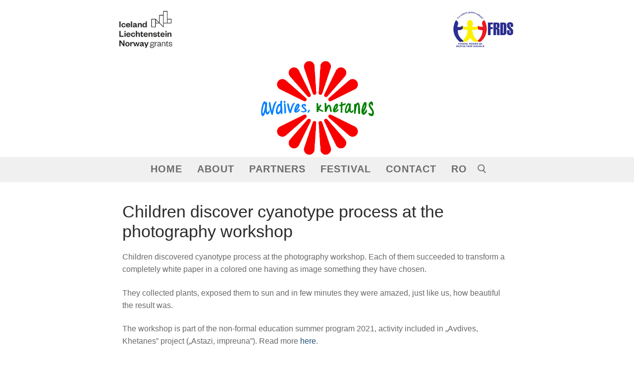

--- FILE ---
content_type: text/html; charset=utf-8
request_url: https://www.google.com/recaptcha/api2/anchor?ar=1&k=6Lfa79QbAAAAAJ6jMrXcJpxI7uIqqTqJHLUlVT-4&co=aHR0cHM6Ly93d3cuYXZkaXZlc2toZXRhbmVzLnJvOjQ0Mw..&hl=en&v=cLm1zuaUXPLFw7nzKiQTH1dX&size=invisible&anchor-ms=20000&execute-ms=15000&cb=t26n0nzewkp7
body_size: 44962
content:
<!DOCTYPE HTML><html dir="ltr" lang="en"><head><meta http-equiv="Content-Type" content="text/html; charset=UTF-8">
<meta http-equiv="X-UA-Compatible" content="IE=edge">
<title>reCAPTCHA</title>
<style type="text/css">
/* cyrillic-ext */
@font-face {
  font-family: 'Roboto';
  font-style: normal;
  font-weight: 400;
  src: url(//fonts.gstatic.com/s/roboto/v18/KFOmCnqEu92Fr1Mu72xKKTU1Kvnz.woff2) format('woff2');
  unicode-range: U+0460-052F, U+1C80-1C8A, U+20B4, U+2DE0-2DFF, U+A640-A69F, U+FE2E-FE2F;
}
/* cyrillic */
@font-face {
  font-family: 'Roboto';
  font-style: normal;
  font-weight: 400;
  src: url(//fonts.gstatic.com/s/roboto/v18/KFOmCnqEu92Fr1Mu5mxKKTU1Kvnz.woff2) format('woff2');
  unicode-range: U+0301, U+0400-045F, U+0490-0491, U+04B0-04B1, U+2116;
}
/* greek-ext */
@font-face {
  font-family: 'Roboto';
  font-style: normal;
  font-weight: 400;
  src: url(//fonts.gstatic.com/s/roboto/v18/KFOmCnqEu92Fr1Mu7mxKKTU1Kvnz.woff2) format('woff2');
  unicode-range: U+1F00-1FFF;
}
/* greek */
@font-face {
  font-family: 'Roboto';
  font-style: normal;
  font-weight: 400;
  src: url(//fonts.gstatic.com/s/roboto/v18/KFOmCnqEu92Fr1Mu4WxKKTU1Kvnz.woff2) format('woff2');
  unicode-range: U+0370-0377, U+037A-037F, U+0384-038A, U+038C, U+038E-03A1, U+03A3-03FF;
}
/* vietnamese */
@font-face {
  font-family: 'Roboto';
  font-style: normal;
  font-weight: 400;
  src: url(//fonts.gstatic.com/s/roboto/v18/KFOmCnqEu92Fr1Mu7WxKKTU1Kvnz.woff2) format('woff2');
  unicode-range: U+0102-0103, U+0110-0111, U+0128-0129, U+0168-0169, U+01A0-01A1, U+01AF-01B0, U+0300-0301, U+0303-0304, U+0308-0309, U+0323, U+0329, U+1EA0-1EF9, U+20AB;
}
/* latin-ext */
@font-face {
  font-family: 'Roboto';
  font-style: normal;
  font-weight: 400;
  src: url(//fonts.gstatic.com/s/roboto/v18/KFOmCnqEu92Fr1Mu7GxKKTU1Kvnz.woff2) format('woff2');
  unicode-range: U+0100-02BA, U+02BD-02C5, U+02C7-02CC, U+02CE-02D7, U+02DD-02FF, U+0304, U+0308, U+0329, U+1D00-1DBF, U+1E00-1E9F, U+1EF2-1EFF, U+2020, U+20A0-20AB, U+20AD-20C0, U+2113, U+2C60-2C7F, U+A720-A7FF;
}
/* latin */
@font-face {
  font-family: 'Roboto';
  font-style: normal;
  font-weight: 400;
  src: url(//fonts.gstatic.com/s/roboto/v18/KFOmCnqEu92Fr1Mu4mxKKTU1Kg.woff2) format('woff2');
  unicode-range: U+0000-00FF, U+0131, U+0152-0153, U+02BB-02BC, U+02C6, U+02DA, U+02DC, U+0304, U+0308, U+0329, U+2000-206F, U+20AC, U+2122, U+2191, U+2193, U+2212, U+2215, U+FEFF, U+FFFD;
}
/* cyrillic-ext */
@font-face {
  font-family: 'Roboto';
  font-style: normal;
  font-weight: 500;
  src: url(//fonts.gstatic.com/s/roboto/v18/KFOlCnqEu92Fr1MmEU9fCRc4AMP6lbBP.woff2) format('woff2');
  unicode-range: U+0460-052F, U+1C80-1C8A, U+20B4, U+2DE0-2DFF, U+A640-A69F, U+FE2E-FE2F;
}
/* cyrillic */
@font-face {
  font-family: 'Roboto';
  font-style: normal;
  font-weight: 500;
  src: url(//fonts.gstatic.com/s/roboto/v18/KFOlCnqEu92Fr1MmEU9fABc4AMP6lbBP.woff2) format('woff2');
  unicode-range: U+0301, U+0400-045F, U+0490-0491, U+04B0-04B1, U+2116;
}
/* greek-ext */
@font-face {
  font-family: 'Roboto';
  font-style: normal;
  font-weight: 500;
  src: url(//fonts.gstatic.com/s/roboto/v18/KFOlCnqEu92Fr1MmEU9fCBc4AMP6lbBP.woff2) format('woff2');
  unicode-range: U+1F00-1FFF;
}
/* greek */
@font-face {
  font-family: 'Roboto';
  font-style: normal;
  font-weight: 500;
  src: url(//fonts.gstatic.com/s/roboto/v18/KFOlCnqEu92Fr1MmEU9fBxc4AMP6lbBP.woff2) format('woff2');
  unicode-range: U+0370-0377, U+037A-037F, U+0384-038A, U+038C, U+038E-03A1, U+03A3-03FF;
}
/* vietnamese */
@font-face {
  font-family: 'Roboto';
  font-style: normal;
  font-weight: 500;
  src: url(//fonts.gstatic.com/s/roboto/v18/KFOlCnqEu92Fr1MmEU9fCxc4AMP6lbBP.woff2) format('woff2');
  unicode-range: U+0102-0103, U+0110-0111, U+0128-0129, U+0168-0169, U+01A0-01A1, U+01AF-01B0, U+0300-0301, U+0303-0304, U+0308-0309, U+0323, U+0329, U+1EA0-1EF9, U+20AB;
}
/* latin-ext */
@font-face {
  font-family: 'Roboto';
  font-style: normal;
  font-weight: 500;
  src: url(//fonts.gstatic.com/s/roboto/v18/KFOlCnqEu92Fr1MmEU9fChc4AMP6lbBP.woff2) format('woff2');
  unicode-range: U+0100-02BA, U+02BD-02C5, U+02C7-02CC, U+02CE-02D7, U+02DD-02FF, U+0304, U+0308, U+0329, U+1D00-1DBF, U+1E00-1E9F, U+1EF2-1EFF, U+2020, U+20A0-20AB, U+20AD-20C0, U+2113, U+2C60-2C7F, U+A720-A7FF;
}
/* latin */
@font-face {
  font-family: 'Roboto';
  font-style: normal;
  font-weight: 500;
  src: url(//fonts.gstatic.com/s/roboto/v18/KFOlCnqEu92Fr1MmEU9fBBc4AMP6lQ.woff2) format('woff2');
  unicode-range: U+0000-00FF, U+0131, U+0152-0153, U+02BB-02BC, U+02C6, U+02DA, U+02DC, U+0304, U+0308, U+0329, U+2000-206F, U+20AC, U+2122, U+2191, U+2193, U+2212, U+2215, U+FEFF, U+FFFD;
}
/* cyrillic-ext */
@font-face {
  font-family: 'Roboto';
  font-style: normal;
  font-weight: 900;
  src: url(//fonts.gstatic.com/s/roboto/v18/KFOlCnqEu92Fr1MmYUtfCRc4AMP6lbBP.woff2) format('woff2');
  unicode-range: U+0460-052F, U+1C80-1C8A, U+20B4, U+2DE0-2DFF, U+A640-A69F, U+FE2E-FE2F;
}
/* cyrillic */
@font-face {
  font-family: 'Roboto';
  font-style: normal;
  font-weight: 900;
  src: url(//fonts.gstatic.com/s/roboto/v18/KFOlCnqEu92Fr1MmYUtfABc4AMP6lbBP.woff2) format('woff2');
  unicode-range: U+0301, U+0400-045F, U+0490-0491, U+04B0-04B1, U+2116;
}
/* greek-ext */
@font-face {
  font-family: 'Roboto';
  font-style: normal;
  font-weight: 900;
  src: url(//fonts.gstatic.com/s/roboto/v18/KFOlCnqEu92Fr1MmYUtfCBc4AMP6lbBP.woff2) format('woff2');
  unicode-range: U+1F00-1FFF;
}
/* greek */
@font-face {
  font-family: 'Roboto';
  font-style: normal;
  font-weight: 900;
  src: url(//fonts.gstatic.com/s/roboto/v18/KFOlCnqEu92Fr1MmYUtfBxc4AMP6lbBP.woff2) format('woff2');
  unicode-range: U+0370-0377, U+037A-037F, U+0384-038A, U+038C, U+038E-03A1, U+03A3-03FF;
}
/* vietnamese */
@font-face {
  font-family: 'Roboto';
  font-style: normal;
  font-weight: 900;
  src: url(//fonts.gstatic.com/s/roboto/v18/KFOlCnqEu92Fr1MmYUtfCxc4AMP6lbBP.woff2) format('woff2');
  unicode-range: U+0102-0103, U+0110-0111, U+0128-0129, U+0168-0169, U+01A0-01A1, U+01AF-01B0, U+0300-0301, U+0303-0304, U+0308-0309, U+0323, U+0329, U+1EA0-1EF9, U+20AB;
}
/* latin-ext */
@font-face {
  font-family: 'Roboto';
  font-style: normal;
  font-weight: 900;
  src: url(//fonts.gstatic.com/s/roboto/v18/KFOlCnqEu92Fr1MmYUtfChc4AMP6lbBP.woff2) format('woff2');
  unicode-range: U+0100-02BA, U+02BD-02C5, U+02C7-02CC, U+02CE-02D7, U+02DD-02FF, U+0304, U+0308, U+0329, U+1D00-1DBF, U+1E00-1E9F, U+1EF2-1EFF, U+2020, U+20A0-20AB, U+20AD-20C0, U+2113, U+2C60-2C7F, U+A720-A7FF;
}
/* latin */
@font-face {
  font-family: 'Roboto';
  font-style: normal;
  font-weight: 900;
  src: url(//fonts.gstatic.com/s/roboto/v18/KFOlCnqEu92Fr1MmYUtfBBc4AMP6lQ.woff2) format('woff2');
  unicode-range: U+0000-00FF, U+0131, U+0152-0153, U+02BB-02BC, U+02C6, U+02DA, U+02DC, U+0304, U+0308, U+0329, U+2000-206F, U+20AC, U+2122, U+2191, U+2193, U+2212, U+2215, U+FEFF, U+FFFD;
}

</style>
<link rel="stylesheet" type="text/css" href="https://www.gstatic.com/recaptcha/releases/cLm1zuaUXPLFw7nzKiQTH1dX/styles__ltr.css">
<script nonce="F4egEzxyNWyPo5amphrpzA" type="text/javascript">window['__recaptcha_api'] = 'https://www.google.com/recaptcha/api2/';</script>
<script type="text/javascript" src="https://www.gstatic.com/recaptcha/releases/cLm1zuaUXPLFw7nzKiQTH1dX/recaptcha__en.js" nonce="F4egEzxyNWyPo5amphrpzA">
      
    </script></head>
<body><div id="rc-anchor-alert" class="rc-anchor-alert"></div>
<input type="hidden" id="recaptcha-token" value="[base64]">
<script type="text/javascript" nonce="F4egEzxyNWyPo5amphrpzA">
      recaptcha.anchor.Main.init("[\x22ainput\x22,[\x22bgdata\x22,\x22\x22,\[base64]/[base64]/[base64]/[base64]/[base64]/UCsxOlAsay52LGsuVV0pLGxrKSwwKX0sblQ9ZnVuY3Rpb24oWixrLFAsVyl7dHJ5e1c9WlsoKGt8MCkrMiklM10sWltrXT0oWltrXXwwKS0oWlsoKGt8MCkrMSklM118MCktKFd8MCleKGs9PTE/[base64]/Wi5CKyJ+IjoiRToiKStrLm1lc3NhZ2UrIjoiK2suc3RhY2spLnNsaWNlKDAsMjA0OCl9LHhlPWZ1bmN0aW9uKFosayl7Wi5HLmxlbmd0aD4xMDQ/[base64]/[base64]/[base64]/RVtrKytdPVA6KFA8MjA0OD9FW2srK109UD4+NnwxOTI6KChQJjY0NTEyKT09NTUyOTYmJlcrMTxaLmxlbmd0aCYmKFouY2hhckNvZGVBdChXKzEpJjY0NTEyKT09NTYzMjA/[base64]/[base64]/[base64]/[base64]/[base64]\x22,\[base64]\\u003d\\u003d\x22,\x22wq/DgXLDnVbDoD/DmcK0LHPDpTPCjzTDuyxbwq14wrdCwqDDmB4zwrjCsVlrw6vDtSvCt1fClBHDkMKCw4w/w5zDssKHMALCvnrDuQlaAnDDnMOBwrjChsO+B8KNw4Q5wobDiQApw4HCtERnfMKGw7vClsK6FMK6wowuwozDnMObWMKVwo7Csi/Cl8OvFWZOMQttw47CkDHCksK+wp5Mw53ChMKcwpfCp8K4w4E7Oi4EwoIWwrJPBhoEeMK8M1jCrRdJWsOSwqYJw6R2wpXCpwjCi8KGIFHDr8KdwqBow64QHsO4woDCr2Z9MMKCwrJLYWnCtAZ+w6vDpzPDrcK/GcKHKMK+B8OOw5kswp3CtcOQJsOOwoHCvsOJSnU8wqI4wq3Do8OPVcO5wp9nwoXDlcKFwoE8VXrCgsKUd8OQPsOuZF13w6V7SVklwrrDlsKfwrhpYcK2HMOaJ8KrwqDDt1PClyJzw7jDjsOsw5/[base64]/wq/CkMOXU0tEXjzDmXklB8OTG3PCviAHwrjDjsOLVMK2w57DlXXCtMKIwrlSwqJCYcKSw7TDo8O/w7Bcw5/Dh8KBwq3DvwnCpDbCv3/Cn8KZw57DlwfCh8ORwq/DjsKaFVQGw6Rbw75fYcOiaRLDhcKAUDXDpsOVKXDClyPDjMKvCMOYdkQHwpjCnlo6w74QwqEQwqnCnDLDlMKSBMK/w4krYCIfFsOfW8KlGnrCtHBrw4cEbFltw6zCucK+SkDCrmPCqcKAD3fDusOtZhp8A8KSw7fCkiRTw7jDqsKbw47Cu2s1W8OKcQ0TfzkZw7IlbUZTacKsw59GA1x+XGzDscK9w7/Cv8Kcw7t0QhY+woDCmQ7ChhXDisO/wrw3HMOBAXpsw4NAMMKqwrw+FsOFw4M+wr3DnULCgsOWKsOmT8KXIsK2YcKTT8OGwqw+JxzDk3rDlDwSwpZTwrYnLXM6DMKLGcO1CcOAesOydsOGwqPCj0/[base64]/DoUjCtMKOwqcMXsKkwr4bBjrDhi/DvWVyBcKJw7gzcMOcADM4FyhGHEbCvTxyDMOAJcOBwrEhA0Exwp4vwqfCqn9/JsOuL8KXJxfDpn94SsOpw6PCrMO+HsO+w7xEw4rCsg4VPXkaN8KQLGTCgcOIw78pF8Knwq0ZC3s6woXCu8KxwprDmsKuPMKEw6wNdcKlwozDjAzCkcKbJcOAw7Mbw5HDjw4TWS7CvcKzLmRGM8OsBBBiECDDkFzCtcOYw7/[base64]/DssOCF8KxwqoVw5giw6rCosKrTy1VfhHDuBcBwozDjV8bw4XCi8KIbcK/Kh/Dr8OPZ1rDqXcof2fCksKbw6o3acO0woZLw7xjwqpTw7/[base64]/w6TCmxzDgsKfw4h/RT3DpMK9QMK0C8KGYyN0FjZkOB7CpcK3w7rCoD3DisKjwpV8ccObwr1+E8KNaMOOGMOtAHnDhwzDgMKZOEnDvMKNMEYdVMKKFTpuY8ONNSTDi8Kcw489w7PChsKZwqoawooOwrfCu1PDrW7CgMKUHsKHLynCpMK5JW/CtMK5AMOTw4gUw5lcW0U3w4Q4FyjCj8KYw5TDi2BrwodwV8K6JsO+OcK6wpE9NX5Yw5XDtsKmPsKVw4TCqcO0QUN8cMKmw4HDgcKtwqnChMKaGW7CmcO3w5rCiXXDlwLDrDIBcA3DisOqwo4vPcKXw5dwCMOncsOnw7w/Y03CiSjChWnDsUjDrcOtGznDlCw/[base64]/wqENw5rCiMKlwrTCp8KMS8KyC0XDk3zDmRspB8Kac8KkSDctw6zDvAxXfMKcw4h0wrIvwpR6wr4Lw4rDosOBb8KpYsO8a2Qawqtiwpg4w7vDlFYYGG/DlmJmPxIYw5RMCzkSwqJVRzjDkMKNJQomH3Eww7nCgA9GY8KCw6wLw5vChsKoHRdZw7fDvRFIw5EENX/[base64]/DmcKEVkoawoFNw5dbwoshwopmYsOzFcOOw6YywokoIcKqbcOFwps+w5PDmgl/wqxRwp3DmcKBw6LCvixjw6jCjcO+OMKAw4/CpsONwqwQUC4vLMOqQsOtCiwDw5omVsK3wrTDjydpAQvChcO7wqhnMsOnTH/DlsKFFFl0wqtFw6PDjkrDlHZAFUnCv8KgMcKfwqYHcDlPGgd/O8Kkw7wIO8OaMMOZHz1Bw5XCi8KFwrIlQGTCrwjCl8KqNGBXa8KYLDHCjlDCmGEybzwkw7HCrcK/wozCk2bCp8OowoIzEMKgw57ClUrCuMKtb8KLw6tAGMKAwpvDvA3DvgDCr8OvwqnCrwvCscK7T8K+wrTCkWs4RcKtwpNXMcOneAs3S8KMw4h2wowAw5/CiFkEwqPCgVNVcCQVKMKsXRtBFgfDtXJaQBpcEQErTjvDsBnDtwXCojHCr8K/NjvDtS3DtXtGw47DkVkHwpgww4nDqXfDowxYVE3DunEPwo3DnEHDu8OBc3vDj2x+wppXG2XCpsKcw55Tw7vCoigILjMQw4MRSMOTW1/CqcOsw7AVK8KbXsKbw5gYwqh4w7pfw7XCjsKwDWTCgzDDoMOFSsKXwrw0wqzCvMKGw4bDphHCs2TDqAUTDMK6wqobwoBPw41eZ8OcV8O/w4/DrsO/QSLCsnXDj8Kjw4rCnmPDq8KUwohGwqd9wrk9wolsTsOCGVPCl8OzQ21HNsKdw4ocZ0EcwpwywrDDgUpeUsOLwrB4w4IpDsKSUMKBw4nDtMKCSkfCoSzCgVbDtsO2DcKNw4IVLn3DsQLDucKIw4PCsMORw6fCs0PCmMODwpnDk8OhwoPCmcOEBcKlUEovNg7Cp8Ozw4/[base64]/[base64]/w7PDi1YoaUoJw4jCiBUmw4HCusOEwpo/NMOnw5MOw5fChsKmw4VUwoI/[base64]/e8Knw5N6MwEpXsO3w50JAcKmw6rDpMORHsOzBHd7w6zDpl/DhsOdDg3CgMOjC0MBw7nChlTDg1rDs1ZKwr9Lwr1Zw599wrHCtVjCsxHDjih9w6Y5w6sKw63CncKdwrLCjcKjFl/CssKtYiYywrNcwoB5w5dewrUIOlFtw47DgsOXwrnCksKfw4dedUYsw5RdYHHCtcOcwrbCocKgw7kew504I1hWJgJvIX5Rw59SwrnCrMKAw5jCjDHCicKTw4XDhGhGw6Fmw4t8w7HDkCXDncKkw6rCv8Oiw4DChRl/b8KvV8Ofw71weMK1wpnDk8OMJcOxVsOAwobCvX96w5New5jChMKjCsKyS37DmsOmw4wSw7fDnMKjw6zDsmkLw7vDosO/w4sMwqPCmEg2wr9xHMOGwonDjMKBCi3DscO1wpFAa8OrXMOtwoXCmFrDnCRtw5LDrlonw7g9GcObwpEkF8Otc8OvWBRMw7pOEcO+b8KpNMK7csKZfMKtZw1Jwr5twpTCmMO1wp3CgsOBWsO5TsK/SMKhwrrDmzBoE8OxYsKnFMKswpVCw7fDpXLCmi1fwq1pQnTDj3ZPVHLCi8Khw74dwpAlUcOWc8KRwpDCncOMLR3Cn8OVZMKsfDkxV8OCMhpiAcOpw6kMw7nCmhXDmz7Dkit3d3FSasKnwrzDhsKWRW3DmsKCMcODF8OVwq7DuyApSQRdwpPDo8O9woNYw7TDvGXCny/Djn8ywq/ChWHDtjzCr1cAw6w2CSp8w7XCn2jDvsOxw5/DpTfDlMOJU8O1GMOqwpAaWUspw59DwowCSgnDql/Ct3TDjxnCvADCu8K3bsOow5QrwozDvh/[base64]/DllklX2LDjcKcwpfDsMKRfjbCjsOKw4Q2FMK+w7nDv8O9w6zCqMK5KsORwpRVw6tNwrXCjsKLwpvDpsKVwrbDnMKAwonCv0pjDyzCnMOXRMKrP0dzwpRBwr/CmsOIw4XDiTbCmsOFwr3ChB1uHRAEMFPDomjDosOEwp5RwqwRUMOOwo/CnsOOw6d4w4dfw6Y8wo9jw7JEK8KjHcKPLcKNYMOHwoloGcOyQMKIwqXDlxrDj8O1L17Ch8OWw7Vfw55uQUF+UwnDvjgQwqHCoMKWJVYvwo3CuyrDsScxQ8K2Wl1XbDgAGcKBV2Y9NsO0PsO9ZR/DisOtaCLDpcKfwrAOSFPCs8O/wpTCm2/[base64]/[base64]/KMObYcOBHsKQMWQgwoQ2R14UDAjCuGlXw7zDqy9hwqFNNWVyTsOnXMOUwqcuHMKSLjQVwo4GdsOAw6gtc8OLw5dIw4IqHxHDqMOiwqNWDcKlwrBTTcOUARnDhlfCuE/DghvDhA/CqCF4TMKmLsK7w6cqejMEQcOnwr3CkSgmVsOiw5p6JsKGOcOAw40uwrY/woIqw6zDhWzCv8OdSMKCDMO2MjvDksO2w6dIPFrChXhZw41KwpPDslo3w5cSX2VBNEPCp2o3FsKPbsKQw69tCcOPw4nChcKCwqZ5IBTCiMKRw5bDj8KZfMK7IyBsNnEOwpUBwr0Bw4FlwqzCtjTCjsKww7Ekwp96I8KKbzPDqjZNwpbCv8O9wozCrA/CnVgVKsK2Y8KiK8OgZ8KGAk/CjhIAOTASeGfDiElhwoLCj8OKSMK4w7AWWcOGLsO7AsKcUQtRQD1aEg7DtjgvwoBzw7nDqlpwNcKPw6nDu8OnN8Kdw75uA0coHcOBwpnDhyTDkDvDl8ObOGASwr9XwqY0f8Kqe2vDl8O1w7DChhvCnEpjw7nDrUbDlgbDhRtTwrrDicONwo89w5o9TMKjL2/ClcKFGcOhwozDsAgfwoPDk8KADzMsXcOvO0YYTsOfOE7DmcKQw4PDhGtTBhM8w5jCjMOlw4F3wq/Drg7CqzRLwqvCvwVswpISUBk3YEnCo8KNw47Cs8Kew6w3O3DCkXhYwotZU8KuKcKiw4/CixIDLwnCnXvCqSoLw59uw5DDqjYlam0GEcKGw75Yw4xewoYRw7rDoRzDsg3CoMK2woLDtA4LOMKMwrfDvywgSsOLwpjDoMKZw5nDh0nCm2FxeMOrVsKpFsKtw7vDrcKZEyUuwqXDiMODS2ExGcK7IwPCj00kwqR8dH9ofMOvS0/DpxzCk8O0IsKBXEzCpF01ZcKQXcKPw47CnkVuY8OuwpTCt8Ogw5fDtzlFw55TNcOKw7oIG2vDkyVIBCgawp0EwoYcdsOfOhJwVsKeXWLDtFA0RMOZwqcOw6PCl8OtbMKWw6LDvMK/wq43NS7CvMK6woDCvGbDuFgmwpZSw4dVw7/DqFLCh8O+O8KXw5AYCMKVcMK5woFKMMOww40cw5vDvMKnw6zCsQ3DpXB/fsO1w4t+OlTCsMK9FcKscMKGVi0xK0rDscOWBj4hTMOvSMOCw6ZxLlrDhn8PBhh9wpxRw4wxX8KlXcOMw63CqAvDnlh5cl/Dih/DmsKXLcKyRRwxw4YJbD/Ck2R9wp10w4nDsMKzE2LCrFXDi8KrTMKOYcOWw6MfYcO6H8KqT2HDrCVxDMKXw4zCthIswpbDjsOqXcOrdcKSBixGw49Twr5rw5ECfR4JPxPDoDbCqsKwUDIYw5PCkcOfwq/[base64]/DtsOlW8K1w6HCpgTDkcK0UsO2wpfCvsORw5bCh8KWw4p0wpUSw7NSaAnCnifDtHoBUcKgX8KgS8O8w6HDvAxKw4h7WBDCgSYJw6wkLh/[base64]/wqDDqsKww7RaEhfCosOMD0odCQXDgMOvwovCksKuYkYxasOpEcOMw5kvw5obY0HCtsKwwqIywrPDiH/[base64]/[base64]/DtkJow5fDvWnDscKjBGDDsxdnCWAQw6vChlLCgsKbwqTDjEZfwownw4ldwrQ4Nm/CigrDncK8w57DtMKJYsO4X0BIXi7CgMKxMAjDsGQMwpjCjWtMw5dqGlpgRzBTwrrDusKzIBB4w4nCjHldw7A+wrbCtsOxQzfDn8KMwpXCrm7DsxkGw5LCvMKaV8Kzw5PCr8KJw4h6w4wNC8OLUsOdJsO1wr3DgsOww6PDohXCvmvDg8KofcK+w57DtcKdC8K/[base64]/ClcKJw4zCmHXCr8KFOcOpJm53DcKHHcOAwr7DtVDCrsO+HcKiFBLCnMKLwoPDgcKRIhDCk8O4WsK+wqFIwpbDiMKewrnCrcOkERHCvFbDjsKww5ALw5vCgMK3DhozIktUwp/[base64]/DnCUPXFLDjTsZRU1cdcKBXTDDvcO5wrrDosKAwrQaw5sUw57DkUjCoEFpc8KVEk0waC/CqcO6Bz/[base64]/Cv8ONw57CkBbDi8Kcw5B7QsO0dkPCucOpfk9/wqXDgkvCpcKsOsKuWkBpPjnDvMOew6XDl3PCmXnDvMOqwo03KMOHwofCvArCsygnw55oLsKHw7jCpcKyw5rCoMOnexfDu8OZOGDCvw9FPcKgw7MycEFZEAgQw65xw5EBQkU/wovDmsO3XnHCqQQ7SMOSYl/[base64]/wrwjw5jCi8OKwrPDq8OBLEnDlzTCslvDr8Kcw5Z6XsKyAcKtwoRnHTbDmVnChXhrwo0EGWXDhsKew6nCqDUTPAt7woZ9wpZAw55sAB/Dn2jCplFxw7UiwrgYw45/worDh3vDg8Kkw6fDvcK2KS08w5LCgBXDtMKXwp3CvjjCuUMjWX9Xw77DsgrDtwNXKcOqYsOww64WM8OKw4nCksKeP8OEN1d/NQgdS8KHM8Kqwq5gPVjCssOuwoEvCiI0w6UJUUrCoGHDizUVw4HDhcKSPC7CjGQFQMOyM8O9w7bDuDJkw65nw4LDlBtISsOUwp/CmsOJwrvCucK4w7VZF8Kqwok1wozDiwZSAV4BJMKfwo3DjMOuwqjCmMODG08YOXVFEcKTwrlgw4Rtw7vDmcO7w5nCi09aw7pNwr3DicOYw6XCpMKAAj0swpUIOxAjwrzCsUd2wpVQwqrDt8KIwpN/FUwwacOAw65NwpkQFChVfcOSw6MmfnEUYgzCj0LClxsJw77Cl0XDg8ONPGEuTMKqwrzCnw/Cnwd1FSzCksO1wrEQwpVsF8KAw63DiMK7wqTDnMOGwpLDtsO+OMOxwozCtC/ChMKkwrkFXMKiPgNKwr7DicO7worCp1/[base64]/wrzCi8OBwojCklR2BcKEbUXCiTAfw7bChMOpcFwJRMKcwr0xw4x2FSPDosKJUsKFYxDCvmTDlMKKw4ZvGW4kFH1sw514wohmwoDCksKnw6zDiSvCoQZ7csKsw74kADjCtMOJwqJsInZ2wpQvL8O+ShTDqCE2w5jCqy/DoERmckEdRSfCsTBwwovDiMODeghhOMKdwr1Qb8KQw5HDvW0TFWkscMOMZ8KmwojCn8OswrUXw6nDoEzDu8KzwrcLw4psw4ZbQXLDl0ktwoPCnj7DnMKvf8K7wq0BwrnCncKdXsOKasKDwrtCeRbCpAQjecK/D8O/Q8KFwpg1d2bCu8O5EMK1w7PDvcKBw4k2JBMpw6LClcKGOsOKwoo3R0fDvx/CocKBXcOyAHIKw6HDlMKUw4oWfsO1wrhqNsOtw4JtJ8O8w4dHX8KMZDcSwoVFw4XCvMKpwozChcKWUMOZwpjCoVpbw6fDlHPCucKUYsKqLsObwokcCMKnNMKvw54qdMOCw5XDm8KEFG4Ow7d0D8OnwoBhw795wpTDuxnChXzCicOAwrzDgMKvwr/ChgTCtsKSw7HCvcOLNMO/HUIHJWRFH3TDqVABw4vCuUDCi8OpYi8gK8Kvdg7CpkTCtWvCt8OTDMKFLD3DksKLODfCusOAecOie0TDs2vDlQzDqE5bcsK9wqAgw6bCg8K8w7PCg1PCsxJpCBl2N25qcMKsABghw4/DrsK1VyEcJsOHLTwZwo7DrcODwplGw4HDuXDDlCrCh8ONMkzDjnIJPm51CXExw4Mkw7XCq3DChcOIwq3DontXwqfDpGMRw6nDlgF+Jh7ClE3Do8Kuw5Etwp3Cg8Ovw7vCvcKdw5d7HCEtKMOSMFgQwo7DgcOqH8OYesOZFMKqw4/CohMiL8OCUcO3w7tEw6jChSnDrg3DosKFw6DChWtGBsKMDGYqIwPCkcKFwrgRw4zCk8KsO1HCrCUCNcO0w6Vcw7gfw7h4wqvDkcOHbAXCu8Kew6nCuFXDiMO6ZcO4wp41wqfDl1vCs8KJDMKxQlllO8KEwq/[base64]/DpMOzw4lGwr8PNcOaWiPDoi/ClcK1w5VMRF/DisOHwrI8TMO+wojDtcKjYcOFwo3Chhs8wovDrWlBP8O4wrnCo8OUIsKVAcKOw5A+JMKSw4dwdsO/wo7DrjXChsKzEljCusKvaMO+KcOfw5fDvMOVMQfDpMOiwpjCkMOSaMOhwrDDo8OMwotswpI/FSgbw4JfW1oqfi7DgHnDicOLHcKed8KCw5YUAsO4GsKLwpkLwqDCksKIw4HDpwjCrcOIB8KzRB9AYTnDkcOAGMOsw4nDocKxwpRcwqzDoFQUHELDnwIbX1YsFVMDw5oiCcK/wrlvEh7CoDHDkcOlwr1bwqdgGsKaLkPDhw00NMKaSBxEw7bChcOALcK6ZXV8w5tzCVfCp8OPYSTDtxlIw7bCjMOZw6o4w7/[base64]/DqTfDosO/Cx/DhcK5wpPCq8K4w6vDnykNRkkWw4tcw6/DoMKiwoUAGcOAwoDDsx52woHCsHbDtyHCjsK2w5c0wr0mXTd+wpJrR8OMwrJ0PHDDtQbDu09ewpIcwrkhKFrDmwXDo8KPw4NCEsKHwqrClMK3LCBcw409XiM3wosnFMKwwqNhwpxCw68ZfsKNd8KowoRPDSdZIl/ClBBWK1HCq8KWJ8K5H8OpVMKFQXRJw4kBeTTCnS/CpMOLwovDosOBwppIOnDDkMOwL1XDkCpJO1tPK8KEHsOIVsKaw7zClBLDmsOzw5zDuk49FnpUw6bDqsKjK8O2VsOnw5QhwrbClMKKf8KLwp4nworCnxsTADhfw5bDrkgzG8Okw5IDwpDDhMKjVzJafsOzEgPCmW7Dt8OFCcKBPDnCp8Oawr/DjEbCr8KObl0GwqlxSV3CgSQswpZaf8Kuw5JiFcOIbD7Clm9/wqY7wrbDilh3wqZ6N8OYEHXDpwjDq0lUOkcMwrZzwpDCu2RWwqZNw49IWjXCqsO8AMOjwqzCkWgOSwBgPyfDucO0w6rDv8OAw4pxY8O/[base64]/[base64]/Dq8O7MC0VwprDrgdTaHpiw5jCiGkGHnLCjhvCn23DnMObwqrDiknDnnPDlsOEGHx4woDDkcOLwqHDncOXLcK/wqEoSjvChBoJwoPCq3MRTsK3Y8K3UA3Cl8OUCsOYXMKvwq5Cw4zCv33CoMKvbcK6J8OPwr0kCMOEw4tFwr7Dq8OVdnEES8Kiw5o8ZsO+VDnDrMKgwr1pfsKEw7fCkhnDtSUewr53w7RHW8ObasK0OlbDgGRMKsKSw4zDrsK3w5XDksK8w4XDuQvCpEnCqsKYwo/[base64]/GsK4cMOeC8OCwrXDmWfDtMKYw7rCvXHDoCUMKTvCiA9JwqpEw6xjwprCogLDtE7DvcKWFMOywrBlwojDi8KWw7fDiWVCTMKRMcKiw5TCucOjDU5qO3HDlHImwr/[base64]/Di8ONwpQhSELCvMOVZHlmw7LDksKDw4E6w5PChR8Pw50uwodrVV3Dplcaw5XCh8OoGcKMwpNgOjZ/NxjDssKdGw3CrMOoPllcwrjDsnhjw6PDv8Old8O9w57CrcORcmkvAsO0wqY9esKWcUE4YcKdw5zCpsOpw5DCgMKDG8KdwpwgP8K9wpLCmg7Do8OVYXXDoF4ewqtlwq7CvMO/[base64]/w7HDpAQ/AMK7woQjw7sZw4fDkMKhwrl4H8KeDcKwwp3DqnjCnzbChCdcQTx/KUzCicOJFcOnD2cKFn3DkgtRVT5bw40aYFrCrCFNEw7CqnJtwoMpw514BsOqZsOywqvDgcOyS8Kdw48iUAoZesOBwrnDncO/w7lQw4c4w6LDk8KoXcOiw4ACUcK/wocBw73Du8KGw5NAG8K7K8O+YMO1w5JFw7xFw5FHw6zChiUMwrTCusKAw78HLsKcNinCrsKSVwLCrVvDicK/wp3DrC0pw5XCn8OGEcKqYcOfwrwvRH0mw4bDksOqw4QhZVTDqcKWwpLCmDk+w73DqMONDFPDssO6LBPCqMKHODvDrkwzwr7DryLDj2cLw7hHQsO9GB14wprCn8KAw4/Ds8KMw7TDqnhuOsKDw4vCr8KGNFMnw67DpngTw5zDllZuwojDt8OyMU/DuUfCi8KRB2d/w5vCssOww5s2wpbCm8OMwoF+w6/CsMKaLlR8Uyl4E8KIw4jDg2Q0w7svHGLDrcOuYsOyLsO9Ujllw4TDtR0Fw6/Cqg3Dl8K1w6sJY8K8wociScOlZ8K3w7JUw5nDiMKHBw7CtsKbwq7Dj8OiwrfCl8K8cwVDw5Z/XljDoMKWwp7Du8OlwpfCp8KrwoHCvQ/[base64]/CqsKBwqjDvxtxw6Eow4zCu8K+wokpSMOEw5zCuyzCsRjDn8Kyw6BcTcKJwpY0w7bDjcOFwoDCpA/CnDsJMMO8wqN7UcKdLsKuVRZ3Rm9fw4zDgMKCdGQ+fcOgwqAtw7Qww4wVNhVISigtIsKBcMOXwpjDucKvwrbCq0fDlcOXBcKnK8KjPcKrw4jDi8KwwqPCvmDCrXw2GXFFfGrDt8OLacO8KsK8BMK/wrw9I1JHVWzCnTzCpU9hwp3DmGJ4YcKPwqbDqcKjwp9uw512woXDtMKdwrzCsMOlCsK+w57Du8OVwrYNSDfCk8Kgw7TCvMOQBjzDrMO4wprDnsKGOADDvEEpwqhWYcK9wrjDhzlGw6YjBMOPf2IvTFxOwrHDt00FDMOPasK9Jks/VkQRNMOHw7fCv8KebMKVOyk2Mn/Co38QSDzDsMKtwqnClxvDk1HDkcKJwrHCo2LCmBTCuMKTSMKsGMK8w5vCsMOGAMK4XMOyw6PDhzPDnE/CslkWw67DjsO3DTEGwrXDtD0uw4QCw4QxwrwpVFkJwoUywp9BcyxnZ2nDvTfDtcOILmRgwp8NHxHCoG9lacK5GMK1w7zCmAHDo8KqwpLCgMKgWcO+ZhPCpAVZwq/DnH/DscO1w4E3wrfCpsK1IC/CrCdwwoLCsiZAdk7DnMO4wqATw4XDhRtCJMKCw6pxwpXCj8KJw43DjlIOw6LCrMK4wpNVwrttDMOiw7nDt8KlIcOIG8KzwqTCqMK3w7JXw7/DicKGw5V0WsK4eMKiIMOHw7LCiWDCtMO5EQ/Di3rCtUtNwqLClcKlDMO3w5YMwogvYVscwosoFMKSw5YKMGguwpQ1wrjDjBrCmsKQEXoDw5rCp2pVJ8O0wpLCqsOpwqfCtlDDl8KaZBhlwrXDjjVaYcOHwqIRw5bCtcOiw4s/[base64]/CpcKuwo1Dw6BdDUfDssK6wpshOlwea8KAwpfDpMKYOsOlAMKpwrkUEsKMw6jDiMKSJCJbw7DDvgttexluw4bCjsKWCcK2TkrCgg5Yw59pKGPDuMOewopCJg4cUsK1wqQpZcOWDsKWwpI1w79XVWTCsw9ow5/CoMKRLz05w55pw7IATsOnwqDCtn/DuMKdJMO8wrfDtSp8NUTDvsKsw6zDumfCikplw6cQGTLCs8OvwpJhccOgK8OkIkVewpDDnnAXwr8DWm3DgMOnA2ZTw6t2w6LCo8OVw6o9wrfCsMOmZMK+woIiMAE2PT5VSMOzI8OzwqI8wpsKw6tsfMO2fzg3VyNDwobCqS/DusOkVTwsTD5Iw7jCoURafWtnF0/Cjn3CiSskWlgPwqnDgHbDvTNeWV8LTlZyG8Kww7c+fA3CgcKLwq8xw5wbW8OAWMKmGhoXAMONwqpnwr4Lw7TCosOVRMOqFkHDmMO5dsKawr/Cqwpcw5jDtGzCoDbCo8OMw5PDqMOKwrI2w64vVQAZwo8BYQV7w6TDiMOVLcKdw6PCv8KLw5oPOsKrGwBQw7ltOcKyw40Fw6YdV8K7w65dw7gHwo/CvMOiWSbDnDbCgsOHw7jCnHtlBcOHw6jDkykSM0fDmGwLw4s/BMO3w4JNRj3DjMKETzQew4BlLcO1w73DlsKbJ8KfScKiw5fCr8K4ciVgwpolYsK+RMOfwrDDlVjCu8OIw6bCry8wKMOHKjTCqA4Yw5tEcm11wpjCoVkHwq7DpcO3w40xQsOiwrrDgcKjE8OnwrHDv8OiwpvDnR/CtXpwZkvDgcKlEWd9wo/DpcOHw6p4wrvDnMOswqvDlHtKaDgjwp9+wrDCuzEew4YWw4MAw5vDj8OUeMKVUMOCwqPCssOcwqrCon5owrLClMKOURIqH8K9CgLDtQ/CkS7CqsKccMKKwoTCnsOWCgjCvcO4w6x+OsKFw47Cj0HDr8OxbHDDqGnCiFzDrkTDucO7w5x7w4XCszLCpnkawo0jw5taCcKne8Omw5ZdwqV8wp/DjEjCo2dRwrjDoHzCjA/Diy0dwrbDicKUw4RXSyfDtz3CiMOgw7xgw5PDlcKXwp/Cn1nCrsOQw7zDisOHw6guJDXCh1HDrC0oEXLDom0Cw70Qw43Col7ClUXDt8KSw5bCoXI2wqfDosK4w44fGcO4w6xobGzDpGYIecK/w4gIw7HCiMOzwonDtMOIAXXDp8K5wrnCuRPDucKiOMObw6PCmsKYwpvCiB8HNcKSRV5UwrFzwp51wqQ+w5Fcw5fDvEEoKcOlwrBWw6YBdllJwo/CuzDDncKkw63CnBDDn8Kuw6PDucOaEGlROhdSFBtcK8KCwojDi8KRw5NkMEEzF8KTwqsBZFXDuGZKehrDpSZOKlwFwq/DmsKGMx5nw654w7t+wpXDkFXDq8K5LGHDo8OKw7t+woIlwpZ+w7jCqC8YOMOGN8KTwpt/w5Y6NcKBQTUKKFHCiTLDgMKMwrrCoV9hw4jCkFPCgMKBLmHClsOiN8K9woxECAHCgyAES0jDqMOTTcO4wqgcwrtuBjh8w7PCncKTB8KOwodWwqXCjcK6TsOOdyciwoAJQsKqwqDCqj7CrcOSb8Ond1TDqmE0BMO8wp4mw5PDksOde1hBdksew6UlwpF3DMOuw6Q/wonDonl1wr/ClnlAwofCrDV6cMK+w7PDicO3wrzDsSh7WHnCm8OHDQRPb8OkfjjCrV3ChsOOTHzCo38XBHDDmTrDicOTwrbCjMKeJVLCjXsnwqzCqngAw7PClcO4wqR3wo/CoyQJf0nDt8O8w68oIMOFwrzDjVrDicOlWTDCjW12wq/CgsKxwrgfwrQxHcK9L0B/XsKwwqUnIMOhYsOnwpzCjcOCw53Dni1pFsKPQ8K+f13CgyJSw4Mjw5gaZ8Kqw6HDmiHCnmJxUsKUS8KtwqQsF2ZBEScxcMOEwo/[base64]/DhsO/UcO8w6PDhMK/[base64]/Ckgc+Bi0Qw6pJIjdDw7wxw6TDjsO3wolxX8KTw6FhI0NcI3PCr8KbHMOeB8OBVAZ4wqVbKcKKSEZNwrw2wpIew6rDqcKAwp0wdhrDqMKMw6zDtQ9GOX93Q8KpPkLDkMKCwotdX8KEWU8ZCMOZcMOdwo8dD3otbMKGHS/[base64]/Ck3/CgMKnP8KgccOLVUDDr8OpDAPDgC0wSwLCr8KKKMKowpsQA34iScKSW8K2wrUyCsKfw6XDqlssGV3CtRFKwrNIwq/Cj07DlS5Ew6xKwoXCiwPCisKgVsKkwr7CowJ1wpvDqnhxacKGUk4/[base64]/[base64]/[base64]/wrdGXsKAwoDDksOkw7vCtsOuYHLCo0tNFVLDp2ZSTQdDfMOIw7N/Y8KtUMKWScOIw4MJR8KDwoA3NsKZUcKgf158wpfCrsKoTcOgUSA9fcOgfcOVw5jCvCMCVwhuw6xZwojCk8Kjw7AmFcKbFcOXw7c/woDCv8OOwr9YS8OQYsOvGWjDssKVwqlDwqxyNWFmf8K8wqEKwoYlwoIvLcKuwosKwoVFMcOXMsOow6BCw6TCqXXChsKkw5LDtcOfFTYle8OVRCzClcKawod0wp/CoMOuC8K3wqrDqsOPw6MFVcKWw6cbSz/DsRU7Z8O5w6vDh8O3w5kVRWXCsxvCisKeWX7DoGgqV8KII1fCm8ObSsO/LsO2wqkeZcOMw5jCusOywo/DsQ9RdVHCsDwXw6trw7s6WcO+wp/Cn8K3w4wSw6HClwI/w73CrcKkw6XDtE8HwqgBwpdPOcO8w4zCswLCql/CmcOvBsKPw47Dj8O7E8OZwo/CnMOmwrkew4VMcmbDv8KEGiorwp3DjMO5wrjDgsKUwqtvwrPDp8O8wrQnw7XClsOcw6TCjsOTSAcdeCvDmMK3K8KTdHLDtwgoEHvCiwROw7PCjDfDi8Oqw5giw6I1cltdUcKOw7wKH2J6wqrCjjAEw4zDrcOqdn9ZwpI4w4/DlsKHGsOuw4nDm2Abw6vDhcO3AFHCj8Kpw6TCmz8YOXQsw4E3LMKBTT3Cng7DtMKYAsKvL8OHw7vDpiHCvcKhasKiw4LChMKufcOewqtbwqnDiTVSL8Oywo1+FhDCkV/DnsKqwo7DqcOVw5xJwoLDgllGNMKZw40MwpQ+w69cw43CsMKAMMKKwpXDjMKkVnswEzzDvmhvLMKOwoMjXEc/dWvDhFjDnMKRw5FoHcKHw7UORsOuw5/CicKrZMKkwrpIwo5pwqrChx/CkTXDvcOfCcKYd8KGwqbDunteSWoHwo/Dn8OWesKNw7EbEcO4JhXCpsKNwprCgyDCn8Oyw4vCnMONDsO1STRXesKuFT8/[base64]/cMKhbMOcOMKkwr7CmsOaWmVyw4Quw7IvwqLClwTDmMKWTcOlw6XDsXkOwr9hw552w4xTw6HDlwPDoSnCtzF8wr/Cq8OLwqLCj0nCrcO6w7XDhA/CkwDCjhbDgsOabkPDgRnDvMOxwpDChsOmK8KqWMK6AcOTGcORw5HCicOPwrvCqUA8JTENVjBPR8KLIMONw7PDqMKxwqpcwq/DlUI2IcKaUwsUAMKeARJtw7MywrY6NcKTZ8KpEcKZbcODIMKjw5A5InDDtcKyw5QMfMKMw5Y1worDjlrCtMOTw5XCtsKrw4vDtsOow7gKw4lze8OswoFWdxTDlMOCFsKUwoUmwrvCtx/CpMKlw4rCvAzCkcKQPgthwprDvisXTiZYZQ1vdhlyw6nDrFBeFsOlccKTCjUYZsKcwqLDrUhGVH/Cj0NmYGEjKX7DvXTDtFPCkCPDv8OkWMKXZcKkO8KdEcOKFloIOzpTWMKwSXoyw7rDjMOOXMK/[base64]/DucO/bsOqw7NvHcKGwr/[base64]/YMOkaSXDhMKsw7LCvjvDoMKGw5B/w58rworDhcKRwpsEMjIXUcKBw5B6w6zCigsnwpMnQ8Ohw7QIwqQPCcOLUcK8w6rDvsKBaMKHwq4Ow57DnsKjOgwaMMKoJh7CkcOqwo9cw7tNwo0gwoPCvcOJXcK5woPCicKtwqlidGDDk8KTw67CoMKpAiJsw7XDt8O7OQfCp8OBwqjDqMOmw6HCjsORw5lWw6/CkMKUI8OEOcOaFiPDkEnDjMKPHjPClcOiw5TDrsONBWNAM1wmwqhDwqoWwpEUwpRSV33CrFbCjQ3DmjNwd8OZKHskwqk0w4DDoCLCpMKrwotmZ8Okfy7DkETCkMKYSg/CsE/CkUY6ecOdBWQ+Yw/DjsOlw4BJwqsTCsKpw63CgGHCnsO5w7shwr3Cq3vDuRY1MhLCikofXMK+LcKcDsOgScOHIsO1W2LDhcKGPsOPw5/DjsOhA8Knw7dwJGrCu1XDtTrDj8Odw4sOcXzCnDXDn2t4wolzw49xw5EAVjpYwo8JFcOjwop/[base64]/ClMKjZzrCvBjDkRTDvcOUwrzCpMOZYMKtS8O9w7Q2KsKXGMKfw5c2bV/[base64]/CscKlw5N8TsKfX37DhsKkPDzCoFAtZ8OkRX/DqzpLN8OYPMK7ZsKldzAZGzwww5/[base64]/CiVBkIcKPXxrCpsOrSGIzcsOjwpvDpMOmMGdfwqjDo0jDkcKBwpPCrcOAw7I4w7XCmjoewqlIwrxRwp4lfDfDssOGwrsIw6J/[base64]/w7gXR8OrwoLDuRPDnzFlIcOpwo4+HsKgdhHDi8KFwrNowqjCqMKbTTDDnsOMwr4mw54qwoLCsC0wesKnNmhhYEbDg8K4Ljx9wpbDrsObZcOGw6fCo2kJLcKpPMK2w5/CnC0VWmjDlDhHeMO7GsOvw4UOFhrChcK9Jj9gAg4oYWF2TcOGYmXDoQfCqXMrwoXCi35yw5gBwqvCtGrCjQsmUHfDgMORRm7DkmwCw5rDqArChsOCDMKyMwV/[base64]/[base64]/Dn8K5fx4jEjHDucOlw79UDXYRw4sQwo7DosKcbsK6w48mw4vDlXvCkcKrwrrDicOkR8OLcMKjw4zCgMKBbMK/[base64]/DqcKAMgELwozDnMK/w4ppDMOKWR1Aw5wNRjfDvcOiw6oARMOKbnp0wr3CjS5HdkwnDsObwqrCsmgEw5JyZsKZGMKmwpXDgxPCnQ3ClcOgT8OwYzbCvsK/wqjCqlRQwo9dw61BO8KowpkdZTnCuQwIWjlWcMOYw6bCiSM3D0IVwrbCtcKVWMOUwprDgFLDllzCscOvwowZTxRYw7IWH8KuLMKAw5PDqV4sQsKxwpNsQ8OZw7LDqA3DgGPDmkEEaMKsw6g1wo97wop/dHnCq8OlT3QNOcOCYXwzw7sUDl/Cp8KXwpxHQsOcwpghwqXDh8K1w4U5w7vCjD7Cl8OGwowtw43Dn8KkwppGw7sPfcKRGcK3TCZywofDgsK+w4nDtUjCgQU3worCj0UbNMOUBhoRw59FwrFHFg7Dhm9dw4tQwr7CosKrwrTCoUF2N8K6w5vCosKiN8K6EMOWw6oJwovCrcOLacODQ8K7\x22],null,[\x22conf\x22,null,\x226Lfa79QbAAAAAJ6jMrXcJpxI7uIqqTqJHLUlVT-4\x22,0,null,null,null,0,[21,125,63,73,95,87,41,43,42,83,102,105,109,121],[5339200,869],0,null,null,null,null,0,null,0,null,700,1,null,0,\x22CvkBEg8I8ajhFRgAOgZUOU5CNWISDwjmjuIVGAA6BlFCb29IYxIPCJrO4xUYAToGcWNKRTNkEg8I8M3jFRgBOgZmSVZJaGISDwjiyqA3GAE6BmdMTkNIYxIPCN6/tzcYADoGZWF6dTZkEg8I2NKBMhgAOgZBcTc3dmYSDgi45ZQyGAE6BVFCT0QwEg8I0tuVNxgAOgZmZmFXQWUSDwiV2JQyGAA6BlBxNjBuZBIPCMXziDcYADoGYVhvaWFjEg8IjcqGMhgBOgZPd040dGYSDgiK/Yg3GAA6BU1mSUk0GhwIAxIYHRG78OQ3DrceDv++pQYZxJ0JGZzijAIZ\x22,0,0,null,null,1,null,0,1],\x22https://www.avdiveskhetanes.ro:443\x22,null,[3,1,1],null,null,null,1,3600,[\x22https://www.google.com/intl/en/policies/privacy/\x22,\x22https://www.google.com/intl/en/policies/terms/\x22],\x22Pt09f6tAqndNf9uTx1t26AKABLpOHxLsyI/xh6gLzkk\\u003d\x22,1,0,null,1,1762100633485,0,0,[64,50,106],null,[63,216,153,243,76],\x22RC-jWdYtW1LpHy04A\x22,null,null,null,null,null,\x220dAFcWeA48CYXbTs9H1Nfsq7C_JQeCBS2cAv4_vpK0cF-YxHDM7oSM8DH68UN9qkJCQ3-EtEN9QjAebvrEI4yxC9pW3GQIqqvEpg\x22,1762183433217]");
    </script></body></html>